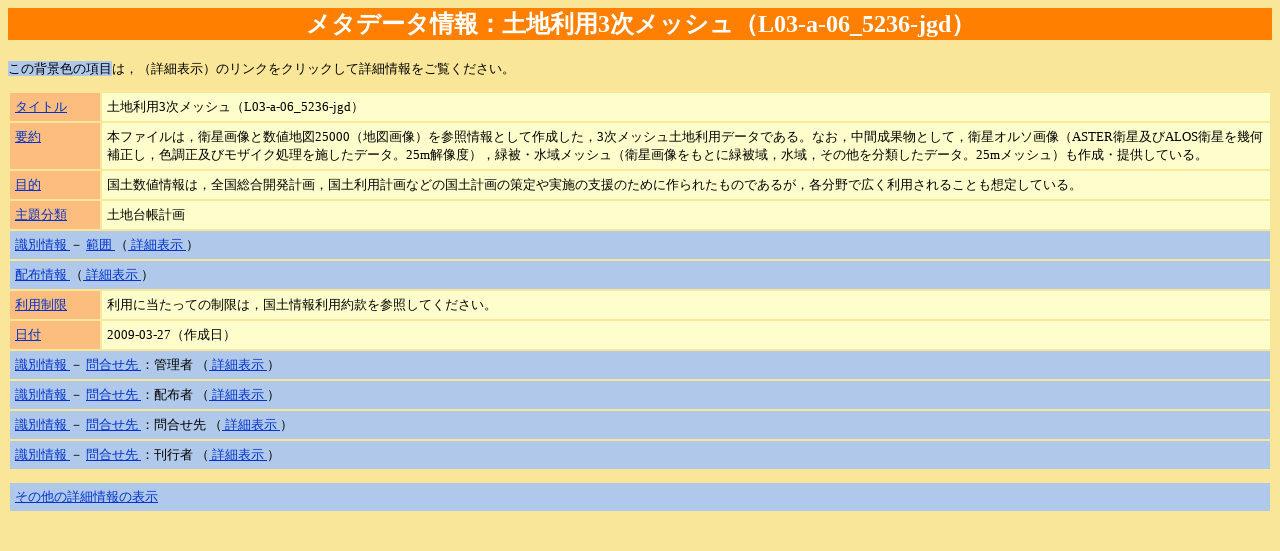

--- FILE ---
content_type: text/html; charset=UTF-8
request_url: https://nlftp.mlit.go.jp/ksj/jpgis/meta/L03-a/L03-a-06/KS-META-L03-a-06_5236-jgd.htm
body_size: 5758
content:
<html>
<head>
<META http-equiv="Content-Type" content="text/html; charset=UTF-8">
<title>メタデータ：土地利用3次メッシュ（L03-a-06_5236-jgd）</title><script type="text/JavaScript" src="https://nlftp.mlit.go.jp/meta/menu.js"></script><style type="text/css">
			body { background-color: #F9E698; }
			.{line-height:140%}
			
			h2.title { background-color:#FF8000; color:#FFFFFF; font-weight: bold; }
			.item_bak{background-color:#FEFE95; ;width:80px;font-size:10pt}
			.item{background-color:#FCBD7E; ;width:80px;font-size:10pt}
			.content_bak{background-color:#FEFE95;font-size:10pt}
			.content{background-color:#FEFECC;font-size:10pt}

			.treemenu{background-color:#B0C9EB;font-size:10pt}
			.close1{background-color:#B0C9EB;width:80px;text-align:center;font-size:10pt;}

			.tree{background-color:#DFE7F2;font-size:10pt}
			.close2{background-color:#DFE7F2;width:80px;}

			table {border:#FF8000}

			a:link {color:#0033CC;text-decoration:underline;}
			a:active {color:#00AAFF;text-decoration:underline;}
			a:visited {color:#0033CC;text-decoration:underline;}
			a:hover {color:#00AAFF;text-decoration:underline;}
		</style>
</head>
<body>
<h2 align="center" class="title">メタデータ情報：土地利用3次メッシュ（L03-a-06_5236-jgd）</h2>
<p style="font-size:10pt"><span class="treemenu">この背景色の項目</span>は，（詳細表示）のリンクをクリックして詳細情報をご覧ください。</p>
<table border="0" width="100%" cellpadding="5">
<tr align="left" valign="top">
<td class="item"><a href="javaScript:showGuide('citation_title')">
					タイトル
				</a></td>
<td class="content">土地利用3次メッシュ（L03-a-06_5236-jgd）</td>
</tr>
<tr align="left" valign="top">
<td class="item"><a href="javaScript:showGuide('abstract')">
					要約
				</a></td>
<td class="content">本ファイルは，衛星画像と数値地図25000（地図画像）を参照情報として作成した，3次メッシュ土地利用データである。なお，中間成果物として，衛星オルソ画像（ASTER衛星及びALOS衛星を幾何補正し，色調正及びモザイク処理を施したデータ。25m解像度），緑被・水域メッシュ（衛星画像をもとに緑被域，水域，その他を分類したデータ。25mメッシュ）も作成・提供している。</td>
</tr>
<tr align="left" valign="top">
<td class="item"><a href="javaScript:showGuide('purpose')">
					目的
				</a></td>
<td class="content">国土数値情報は，全国総合開発計画，国土利用計画などの国土計画の策定や実施の支援のために作られたものであるが，各分野で広く利用されることも想定している。</td>
</tr>
<tr align="left" valign="top">
<td class="item"><a href="javaScript:showGuide('topicCategory')">
					主題分類
				</a></td>
<td class="content">土地台帳計画</td>
</tr>
<tr align="left" valign="top">
<td colspan="2" class="treemenu"><a href="javaScript:showGuide('identificationInfo')">
					識別情報
				</a>
				－
				<a href="javaScript:showGuide('ID_extent')" name="extent1_top">
					範囲
				</a>
				（<a href="javaScript:treeMenu('extent1')">
					詳細表示
				</a>）
			</td>
</tr>
<tr align="left" valign="top" style="display:none" id="extent1">
<td class="close1" valign="bottom"><a href="javaScript:treeClose('extent1')"><font color="red">↑UP↑</font></a></td>
<td><table border="0" width="100%" cellpadding="5">
<tr align="left" valign="top">
<td colspan="2" class="tree"><a href="javaScript:showGuide('geographicElement')">
					地理要素
				</a>
				－
				<a href="javaScript:showGuide('EX_GeographicBoundingBox')">
					地理境界ボックス
				</a></td>
</tr>
<tr align="left" valign="top">
<td class="close2"></td>
<td>
<table border="0" width="100%" cellpadding="5">
<tr align="left" valign="top">
<td colspan="2" class="tree"><a href="javaScript:showGuide('extentReferenceSystem')">
								範囲参照系
							</a></td>
</tr>
<tr align="left" valign="top">
<td class="close2"></td>
<td><table border="0" width="100%" cellpadding="5">
<tr align="left" valign="top">
<td class="item"><a href="javaScript:showGuide('RS_code')">
				符号
			</a></td>
<td class="content">日本測地系2000 / 測地座標系</td>
</tr>
</table>
</td>
</tr>
<tr align="left" valign="top">
<td class="item"><a href="javaScript:showGuide('westBoundLongitude')">
								西側境界経度
							</a></td>
<td class="content">136</td>
</tr>
<tr align="left" valign="top">
<td class="item"><a href="javaScript:showGuide('eastBoundLongitude')">
								東側境界経度
							</a></td>
<td class="content">137</td>
</tr>
<tr align="left" valign="top">
<td class="item"><a href="javaScript:showGuide('southBoundLatitude')">
								南側境界緯度
							</a></td>
<td class="content">34.6666666666667</td>
</tr>
<tr align="left" valign="top">
<td class="item"><a href="javaScript:showGuide('northBoundLatitude')">
								北側境界緯度
							</a></td>
<td class="content">35.3333333333333</td>
</tr>
</table>
</td>
</tr>
<tr align="left" valign="top">
<td colspan="2" class="tree"><a href="javaScript:showGuide('geographicElement')">
					地理要素
				</a>
				－
				<a href="javaScript:showGuide('EX_GeographicDescription')">
					地理的記述
				</a></td>
</tr>
<tr align="left" valign="top">
<td class="close2"></td>
<td>
<table border="0" width="100%" cellpadding="5">
<tr align="left" valign="top">
<td colspan="2" class="tree"><a href="javaScript:showGuide('geographicIdentifier')">
								地理識別子
							</a></td>
</tr>
<tr align="left" valign="top">
<td class="close2"></td>
<td><table border="0" width="100%" cellpadding="5">
<tr align="left" valign="top">
<td class="item"><a href="javaScript:showGuide('RS_code')">
				符号
			</a></td>
<td class="content">1次メッシュコード5236</td>
</tr>
</table>
</td>
</tr>
</table>
</td>
</tr>
</table>
</td>
</tr>
<tr align="left" valign="top">
<td colspan="2" class="treemenu"><a href="javaScript:showGuide('distributionInfo')" name="MD_Distribution1_top">
					配布情報
				</a>
				（<a href="javaScript:treeMenu('MD_Distribution1')">
					詳細表示
				</a>）
			</td>
</tr>
<tr align="left" valign="top" style="display:none" id="MD_Distribution1">
<td class="close1" valign="bottom"><a href="javaScript:treeClose('MD_Distribution1')"><font color="red">↑UP↑</font></a></td>
<td><table border="0" width="100%" cellpadding="5">
<tr align="left" valign="top">
<td colspan="2" class="tree"><a href="javaScript:showGuide('distributionFormat')">
					配布書式
				</a></td>
</tr>
<tr align="left" valign="top">
<td class="close2"></td>
<td>
<table border="0" width="100%" cellpadding="5">
<tr align="left" valign="top">
<td class="item"><a href="javaScript:showGuide('DF_name')">
								交換書式名
							</a></td>
<td class="content">XML</td>
</tr>
<tr align="left" valign="top">
<td class="item"><a href="javaScript:showGuide('DF_version')">
								版
							</a></td>
<td class="content">1.0</td>
</tr>
</table>
</td>
</tr>
<tr align="left" valign="top">
<td colspan="2" class="tree"><a href="javaScript:showGuide('transferOptions')">
					交換任意選択
				</a></td>
</tr>
<tr align="left" valign="top">
<td class="close2"></td>
<td>
<table border="0" width="100%" cellpadding="5">
<tr align="left" valign="top">
<td colspan="2" class="tree"><a href="javaScript:showGuide('onLine')">
								オンライン
							</a></td>
</tr>
<tr align="left" valign="top">
<td class="close2"></td>
<td>
<table border="0" width="100%" cellpadding="5">
<tr align="left" valign="top">
<td class="item"><a href="javaScript:showGuide('OL_linkage')">
											リンク
										</a></td>
<td class="content"><a href="https://nlftp.mlit.go.jp/ksj/">https://nlftp.mlit.go.jp/ksj/</a></td>
</tr>
<tr align="left" valign="top">
<td class="item"><a href="javaScript:showGuide('OL_description')">
											記述
										</a></td>
<td class="content">土地利用細分メッシュデータ等の国土数値情報を無償で一般公開しています。</td>
</tr>
</table>
</td>
</tr>
</table>
</td>
</tr>
</table>
</td>
</tr>
<tr align="left" valign="top">
<td class="item"><a href="javaScript:showGuide('useLimitation')">
					利用制限
				</a></td>
<td class="content">利用に当たっての制限は，国土情報利用約款を参照してください。</td>
</tr>
<tr align="left" valign="top">
<td class="item"><a href="javaScript:showGuide('citation_date')">
					日付
				</a></td>
<td class="content">2009-03-27（作成日）</td>
</tr>
<tr align="left" valign="top">
<td colspan="2" class="treemenu"><a href="javaScript:showGuide('identificationInfo')">
					識別情報
				</a>
				－
				<a href="javaScript:showGuide('pointOfContact')" name="pointOfContact1_top">
					問合せ先
				</a>
				：管理者
				（<a href="javaScript:treeMenu('pointOfContact1')">
					詳細表示
				</a>）
			</td>
</tr>
<tr align="left" valign="top" style="display:none" id="pointOfContact1">
<td class="close1" valign="bottom"><a href="javaScript:treeClose('pointOfContact1')"><font color="red">↑UP↑</font></a></td>
<td><table border="0" width="100%" cellpadding="5">
<tr align="left" valign="top">
<td class="item"><a href="javaScript:showGuide('organisationName')">
					組織名
				</a></td>
<td class="content">国土交通省国土計画局参事官</td>
</tr>
<tr align="left" valign="top">
<td class="item"><a href="javaScript:showGuide('role')">
					役割
				</a></td>
<td class="content">管理者</td>
</tr>
<tr align="left" valign="top">
<td colspan="2" class="tree"><a href="javaScript:showGuide('contactInfo')">
					問合せ情報
				</a></td>
</tr>
<tr align="left" valign="top">
<td class="close2"></td>
<td>
<table border="0" width="100%" cellpadding="5">
<tr align="left" valign="top">
<td class="item"><a href="javaScript:showGuide('country')">
								国
							</a></td>
<td class="content">jpn</td>
</tr>
<tr align="left" valign="top">
<td class="item"><a href="javaScript:showGuide('postalCode')">
								郵便番号
							</a></td>
<td class="content">100-8918</td>
</tr>
<tr align="left" valign="top">
<td class="item"><a href="javaScript:showGuide('administrativeArea')">
								都道府県名
							</a></td>
<td class="content">東京都</td>
</tr>
<tr align="left" valign="top">
<td class="item"><a href="javaScript:showGuide('city')">
								市区町村
							</a></td>
<td class="content">千代田区</td>
</tr>
<tr align="left" valign="top">
<td class="item"><a href="javaScript:showGuide('deliveryPoint')">
								住所詳細
							</a></td>
<td class="content">霞ヶ関2丁目1番3号</td>
</tr>
<tr align="left" valign="top">
<td class="item"><a href="javaScript:showGuide('electronicMailAddress')">
								電子メールアドレス
							</a></td>
<td class="content"><a href="mailto:nsdijp@mlit.go.jp">nsdijp@mlit.go.jp</a></td>
</tr>
<tr align="left" valign="top">
<td class="item"><a href="javaScript:showGuide('voice')">
								電話番号
							</a></td>
<td class="content">03-5253-8111</td>
</tr>
<tr align="left" valign="top">
<td class="item"><a href="javaScript:showGuide('facsimile')">
								ファクシミリ番号
							</a></td>
<td class="content">03-5253-1569</td>
</tr>
<tr align="left" valign="top">
<td colspan="2" class="tree"><a href="javaScript:showGuide('onlineResource')">
								オンライン情報資源
							</a></td>
</tr>
<tr align="left" valign="top">
<td class="close2"></td>
<td>
<table border="0" width="100%" cellpadding="5">
<tr align="left" valign="top">
<td class="item"><a href="javaScript:showGuide('OL_linkage')">
											リンク
										</a></td>
<td class="content"><a href="https://nlftp.mlit.go.jp/ksj/">https://nlftp.mlit.go.jp/ksj/</a></td>
</tr>
<tr align="left" valign="top">
<td class="item"><a href="javaScript:showGuide('OL_description')">
											記述
										</a></td>
<td class="content">国土数値情報を無償で一般公開しています。</td>
</tr>
</table>
</td>
</tr>
<tr align="left" valign="top">
<td class="item"><a href="javaScript:showGuide('hoursOfService')">
								案内時間
							</a></td>
<td class="content">メールによる問い合わせは24時間受け付けています。</td>
</tr>
<tr align="left" valign="top">
<td class="item"><a href="javaScript:showGuide('contactInstructions')">
								問合せのための手引き
							</a></td>
<td class="content">国土数値情報に関するお問い合わせは，なるべくメールでお願いします。</td>
</tr>
</table>
</td>
</tr>
</table>
</td>
</tr>
<tr align="left" valign="top">
<td colspan="2" class="treemenu"><a href="javaScript:showGuide('identificationInfo')">
					識別情報
				</a>
				－
				<a href="javaScript:showGuide('pointOfContact')" name="pointOfContact2_top">
					問合せ先
				</a>
				：配布者
				（<a href="javaScript:treeMenu('pointOfContact2')">
					詳細表示
				</a>）
			</td>
</tr>
<tr align="left" valign="top" style="display:none" id="pointOfContact2">
<td class="close1" valign="bottom"><a href="javaScript:treeClose('pointOfContact2')"><font color="red">↑UP↑</font></a></td>
<td><table border="0" width="100%" cellpadding="5">
<tr align="left" valign="top">
<td class="item"><a href="javaScript:showGuide('organisationName')">
					組織名
				</a></td>
<td class="content">国土交通省国土計画局参事官</td>
</tr>
<tr align="left" valign="top">
<td class="item"><a href="javaScript:showGuide('role')">
					役割
				</a></td>
<td class="content">配布者</td>
</tr>
<tr align="left" valign="top">
<td colspan="2" class="tree"><a href="javaScript:showGuide('contactInfo')">
					問合せ情報
				</a></td>
</tr>
<tr align="left" valign="top">
<td class="close2"></td>
<td>
<table border="0" width="100%" cellpadding="5">
<tr align="left" valign="top">
<td class="item"><a href="javaScript:showGuide('country')">
								国
							</a></td>
<td class="content">jpn</td>
</tr>
<tr align="left" valign="top">
<td class="item"><a href="javaScript:showGuide('postalCode')">
								郵便番号
							</a></td>
<td class="content">100-8918</td>
</tr>
<tr align="left" valign="top">
<td class="item"><a href="javaScript:showGuide('administrativeArea')">
								都道府県名
							</a></td>
<td class="content">東京都</td>
</tr>
<tr align="left" valign="top">
<td class="item"><a href="javaScript:showGuide('city')">
								市区町村
							</a></td>
<td class="content">千代田区</td>
</tr>
<tr align="left" valign="top">
<td class="item"><a href="javaScript:showGuide('deliveryPoint')">
								住所詳細
							</a></td>
<td class="content">霞ヶ関2丁目1番3号</td>
</tr>
<tr align="left" valign="top">
<td class="item"><a href="javaScript:showGuide('electronicMailAddress')">
								電子メールアドレス
							</a></td>
<td class="content"><a href="mailto:nsdijp@mlit.go.jp">nsdijp@mlit.go.jp</a></td>
</tr>
<tr align="left" valign="top">
<td class="item"><a href="javaScript:showGuide('voice')">
								電話番号
							</a></td>
<td class="content">03-5253-8111</td>
</tr>
<tr align="left" valign="top">
<td class="item"><a href="javaScript:showGuide('facsimile')">
								ファクシミリ番号
							</a></td>
<td class="content">03-5253-1569</td>
</tr>
<tr align="left" valign="top">
<td colspan="2" class="tree"><a href="javaScript:showGuide('onlineResource')">
								オンライン情報資源
							</a></td>
</tr>
<tr align="left" valign="top">
<td class="close2"></td>
<td>
<table border="0" width="100%" cellpadding="5">
<tr align="left" valign="top">
<td class="item"><a href="javaScript:showGuide('OL_linkage')">
											リンク
										</a></td>
<td class="content"><a href="https://nlftp.mlit.go.jp/ksj/">https://nlftp.mlit.go.jp/ksj/</a></td>
</tr>
<tr align="left" valign="top">
<td class="item"><a href="javaScript:showGuide('OL_description')">
											記述
										</a></td>
<td class="content">国土数値情報を無償で一般公開しています。</td>
</tr>
</table>
</td>
</tr>
<tr align="left" valign="top">
<td class="item"><a href="javaScript:showGuide('hoursOfService')">
								案内時間
							</a></td>
<td class="content">メールによる問い合わせは24時間受け付けています。</td>
</tr>
<tr align="left" valign="top">
<td class="item"><a href="javaScript:showGuide('contactInstructions')">
								問合せのための手引き
							</a></td>
<td class="content">国土数値情報に関するお問い合わせは，なるべくメールでお願いします。</td>
</tr>
</table>
</td>
</tr>
</table>
</td>
</tr>
<tr align="left" valign="top">
<td colspan="2" class="treemenu"><a href="javaScript:showGuide('identificationInfo')">
					識別情報
				</a>
				－
				<a href="javaScript:showGuide('pointOfContact')" name="pointOfContact3_top">
					問合せ先
				</a>
				：問合せ先
				（<a href="javaScript:treeMenu('pointOfContact3')">
					詳細表示
				</a>）
			</td>
</tr>
<tr align="left" valign="top" style="display:none" id="pointOfContact3">
<td class="close1" valign="bottom"><a href="javaScript:treeClose('pointOfContact3')"><font color="red">↑UP↑</font></a></td>
<td><table border="0" width="100%" cellpadding="5">
<tr align="left" valign="top">
<td class="item"><a href="javaScript:showGuide('organisationName')">
					組織名
				</a></td>
<td class="content">国土交通省国土計画局参事官</td>
</tr>
<tr align="left" valign="top">
<td class="item"><a href="javaScript:showGuide('role')">
					役割
				</a></td>
<td class="content">問合せ先</td>
</tr>
<tr align="left" valign="top">
<td colspan="2" class="tree"><a href="javaScript:showGuide('contactInfo')">
					問合せ情報
				</a></td>
</tr>
<tr align="left" valign="top">
<td class="close2"></td>
<td>
<table border="0" width="100%" cellpadding="5">
<tr align="left" valign="top">
<td class="item"><a href="javaScript:showGuide('country')">
								国
							</a></td>
<td class="content">jpn</td>
</tr>
<tr align="left" valign="top">
<td class="item"><a href="javaScript:showGuide('postalCode')">
								郵便番号
							</a></td>
<td class="content">100-8918</td>
</tr>
<tr align="left" valign="top">
<td class="item"><a href="javaScript:showGuide('administrativeArea')">
								都道府県名
							</a></td>
<td class="content">東京都</td>
</tr>
<tr align="left" valign="top">
<td class="item"><a href="javaScript:showGuide('city')">
								市区町村
							</a></td>
<td class="content">千代田区</td>
</tr>
<tr align="left" valign="top">
<td class="item"><a href="javaScript:showGuide('deliveryPoint')">
								住所詳細
							</a></td>
<td class="content">霞ヶ関2丁目1番3号</td>
</tr>
<tr align="left" valign="top">
<td class="item"><a href="javaScript:showGuide('electronicMailAddress')">
								電子メールアドレス
							</a></td>
<td class="content"><a href="mailto:nsdijp@mlit.go.jp">nsdijp@mlit.go.jp</a></td>
</tr>
<tr align="left" valign="top">
<td class="item"><a href="javaScript:showGuide('voice')">
								電話番号
							</a></td>
<td class="content">03-5253-8111</td>
</tr>
<tr align="left" valign="top">
<td class="item"><a href="javaScript:showGuide('facsimile')">
								ファクシミリ番号
							</a></td>
<td class="content">03-5253-1569</td>
</tr>
<tr align="left" valign="top">
<td colspan="2" class="tree"><a href="javaScript:showGuide('onlineResource')">
								オンライン情報資源
							</a></td>
</tr>
<tr align="left" valign="top">
<td class="close2"></td>
<td>
<table border="0" width="100%" cellpadding="5">
<tr align="left" valign="top">
<td class="item"><a href="javaScript:showGuide('OL_linkage')">
											リンク
										</a></td>
<td class="content"><a href="https://nlftp.mlit.go.jp/ksj/">https://nlftp.mlit.go.jp/ksj/</a></td>
</tr>
<tr align="left" valign="top">
<td class="item"><a href="javaScript:showGuide('OL_description')">
											記述
										</a></td>
<td class="content">国土数値情報を無償で一般公開しています。</td>
</tr>
</table>
</td>
</tr>
<tr align="left" valign="top">
<td class="item"><a href="javaScript:showGuide('hoursOfService')">
								案内時間
							</a></td>
<td class="content">メールによる問い合わせは24時間受け付けています。</td>
</tr>
<tr align="left" valign="top">
<td class="item"><a href="javaScript:showGuide('contactInstructions')">
								問合せのための手引き
							</a></td>
<td class="content">国土数値情報に関するお問い合わせは，なるべくメールでお願いします。</td>
</tr>
</table>
</td>
</tr>
</table>
</td>
</tr>
<tr align="left" valign="top">
<td colspan="2" class="treemenu"><a href="javaScript:showGuide('identificationInfo')">
					識別情報
				</a>
				－
				<a href="javaScript:showGuide('pointOfContact')" name="pointOfContact4_top">
					問合せ先
				</a>
				：刊行者
				（<a href="javaScript:treeMenu('pointOfContact4')">
					詳細表示
				</a>）
			</td>
</tr>
<tr align="left" valign="top" style="display:none" id="pointOfContact4">
<td class="close1" valign="bottom"><a href="javaScript:treeClose('pointOfContact4')"><font color="red">↑UP↑</font></a></td>
<td><table border="0" width="100%" cellpadding="5">
<tr align="left" valign="top">
<td class="item"><a href="javaScript:showGuide('organisationName')">
					組織名
				</a></td>
<td class="content">国土交通省国土計画局参事官</td>
</tr>
<tr align="left" valign="top">
<td class="item"><a href="javaScript:showGuide('role')">
					役割
				</a></td>
<td class="content">刊行者</td>
</tr>
<tr align="left" valign="top">
<td colspan="2" class="tree"><a href="javaScript:showGuide('contactInfo')">
					問合せ情報
				</a></td>
</tr>
<tr align="left" valign="top">
<td class="close2"></td>
<td>
<table border="0" width="100%" cellpadding="5">
<tr align="left" valign="top">
<td class="item"><a href="javaScript:showGuide('country')">
								国
							</a></td>
<td class="content">jpn</td>
</tr>
<tr align="left" valign="top">
<td class="item"><a href="javaScript:showGuide('postalCode')">
								郵便番号
							</a></td>
<td class="content">100-8918</td>
</tr>
<tr align="left" valign="top">
<td class="item"><a href="javaScript:showGuide('administrativeArea')">
								都道府県名
							</a></td>
<td class="content">東京都</td>
</tr>
<tr align="left" valign="top">
<td class="item"><a href="javaScript:showGuide('city')">
								市区町村
							</a></td>
<td class="content">千代田区</td>
</tr>
<tr align="left" valign="top">
<td class="item"><a href="javaScript:showGuide('deliveryPoint')">
								住所詳細
							</a></td>
<td class="content">霞ヶ関2丁目1番3号</td>
</tr>
<tr align="left" valign="top">
<td class="item"><a href="javaScript:showGuide('electronicMailAddress')">
								電子メールアドレス
							</a></td>
<td class="content"><a href="mailto:nsdijp@mlit.go.jp">nsdijp@mlit.go.jp</a></td>
</tr>
<tr align="left" valign="top">
<td class="item"><a href="javaScript:showGuide('voice')">
								電話番号
							</a></td>
<td class="content">03-5253-8111</td>
</tr>
<tr align="left" valign="top">
<td class="item"><a href="javaScript:showGuide('facsimile')">
								ファクシミリ番号
							</a></td>
<td class="content">03-5253-1569</td>
</tr>
<tr align="left" valign="top">
<td colspan="2" class="tree"><a href="javaScript:showGuide('onlineResource')">
								オンライン情報資源
							</a></td>
</tr>
<tr align="left" valign="top">
<td class="close2"></td>
<td>
<table border="0" width="100%" cellpadding="5">
<tr align="left" valign="top">
<td class="item"><a href="javaScript:showGuide('OL_linkage')">
											リンク
										</a></td>
<td class="content"><a href="https://nlftp.mlit.go.jp/ksj/">https://nlftp.mlit.go.jp/ksj/</a></td>
</tr>
<tr align="left" valign="top">
<td class="item"><a href="javaScript:showGuide('OL_description')">
											記述
										</a></td>
<td class="content">国土数値情報を無償で一般公開しています。</td>
</tr>
</table>
</td>
</tr>
<tr align="left" valign="top">
<td class="item"><a href="javaScript:showGuide('hoursOfService')">
								案内時間
							</a></td>
<td class="content">メールによる問い合わせは24時間受け付けています。</td>
</tr>
<tr align="left" valign="top">
<td class="item"><a href="javaScript:showGuide('contactInstructions')">
								問合せのための手引き
							</a></td>
<td class="content">国土数値情報に関するお問い合わせは，なるべくメールでお願いします。</td>
</tr>
</table>
</td>
</tr>
</table>
</td>
</tr>
<tr height="10"><td colspan="2"></td></tr>
<tr align="left" valign="top">
<td colspan="2" class="treemenu"><a href="javaScript:treeMenu('others')" name="others_top">
					その他の詳細情報の表示
				</a></td>
</tr>
<tr align="left" valign="top" style="display:none" id="others">
<td class="close1" valign="bottom"><a href="javaScript:treeClose('others')"><font color="red">↑UP↑</font></a></td>
<td><table border="0" width="100%" cellpadding="5">
<tr align="left" valign="top">
<td colspan="2" class="treemenu"><a href="javaScript:showGuide('descriptiveKeywords')" name="MD_Keywords1_top">
					記述的キーワード
				</a>
				：主題
				（<a href="javaScript:treeMenu('MD_Keywords1')">
					詳細表示
				</a>）
			</td>
</tr>
<tr align="left" valign="top" style="display:none" id="MD_Keywords1">
<td class="close1" valign="bottom"><a href="javaScript:treeClose('MD_Keywords1')"><font color="red">↑UP↑</font></a></td>
<td><table border="0" width="100%" cellpadding="5">
<tr align="left" valign="top">
<td class="item"><a href="javaScript:showGuide('KW_type')">
					型
				</a></td>
<td class="content">主題</td>
</tr>
<tr align="left" valign="top">
<td class="item"><a href="javaScript:showGuide('keyword')">
					キーワード
				</a></td>
<td class="content">土地利用</td>
</tr>
<tr align="left" valign="top">
<td class="item"><a href="javaScript:showGuide('keyword')">
					キーワード
				</a></td>
<td class="content">ASTER</td>
</tr>
<tr align="left" valign="top">
<td class="item"><a href="javaScript:showGuide('keyword')">
					キーワード
				</a></td>
<td class="content">ALOS</td>
</tr>
<tr align="left" valign="top">
<td class="item"><a href="javaScript:showGuide('keyword')">
					キーワード
				</a></td>
<td class="content">数値地図</td>
</tr>
<tr align="left" valign="top">
<td class="item"><a href="javaScript:showGuide('keyword')">
					キーワード
				</a></td>
<td class="content">人工衛星</td>
</tr>
<tr align="left" valign="top">
<td class="item"><a href="javaScript:showGuide('keyword')">
					キーワード
				</a></td>
<td class="content">衛星画像</td>
</tr>
<tr align="left" valign="top">
<td class="item"><a href="javaScript:showGuide('keyword')">
					キーワード
				</a></td>
<td class="content">リモートセンシング</td>
</tr>
<tr align="left" valign="top">
<td class="item"><a href="javaScript:showGuide('keyword')">
					キーワード
				</a></td>
<td class="content">地球観測衛星</td>
</tr>
<tr align="left" valign="top">
<td class="item"><a href="javaScript:showGuide('keyword')">
					キーワード
				</a></td>
<td class="content">田</td>
</tr>
<tr align="left" valign="top">
<td class="item"><a href="javaScript:showGuide('keyword')">
					キーワード
				</a></td>
<td class="content">その他の農用地</td>
</tr>
<tr align="left" valign="top">
<td class="item"><a href="javaScript:showGuide('keyword')">
					キーワード
				</a></td>
<td class="content">森林</td>
</tr>
<tr align="left" valign="top">
<td class="item"><a href="javaScript:showGuide('keyword')">
					キーワード
				</a></td>
<td class="content">荒地</td>
</tr>
<tr align="left" valign="top">
<td class="item"><a href="javaScript:showGuide('keyword')">
					キーワード
				</a></td>
<td class="content">建物用地</td>
</tr>
<tr align="left" valign="top">
<td class="item"><a href="javaScript:showGuide('keyword')">
					キーワード
				</a></td>
<td class="content">幹線交通用地</td>
</tr>
<tr align="left" valign="top">
<td class="item"><a href="javaScript:showGuide('keyword')">
					キーワード
				</a></td>
<td class="content">その他の用地</td>
</tr>
<tr align="left" valign="top">
<td class="item"><a href="javaScript:showGuide('keyword')">
					キーワード
				</a></td>
<td class="content">河川地及び湖沼</td>
</tr>
<tr align="left" valign="top">
<td class="item"><a href="javaScript:showGuide('keyword')">
					キーワード
				</a></td>
<td class="content">海浜</td>
</tr>
<tr align="left" valign="top">
<td class="item"><a href="javaScript:showGuide('keyword')">
					キーワード
				</a></td>
<td class="content">海水域</td>
</tr>
<tr align="left" valign="top">
<td class="item"><a href="javaScript:showGuide('keyword')">
					キーワード
				</a></td>
<td class="content">ゴルフ場</td>
</tr>
</table>
</td>
</tr>
<tr align="left" valign="top">
<td class="item"><a href="javaScript:showGuide('spatialRepresentationType')">
					空間表現型
				</a></td>
<td class="content">グリッド</td>
</tr>
<tr align="left" valign="top">
<td class="item"><a href="javaScript:showGuide('spatialResolution')">
					空間解像度
				</a>
				－
				<a href="javaScript:showGuide('distance')">
					距離
				</a></td>
<td class="content">1000　meter</td>
</tr>
<tr align="left" valign="top">
<td class="item"><a href="javaScript:showGuide('isoCode')">
					言語
				</a></td>
<td class="content">jpn</td>
</tr>
<tr align="left" valign="top">
<td class="item"><a href="javaScript:showGuide('characterSet')">
					文字集合
				</a></td>
<td class="content">utf8</td>
</tr>
<tr align="left" valign="top">
<td class="item"><a href="javaScript:showGuide('status')">
					状態
				</a></td>
<td class="content">完成</td>
</tr>
<tr align="left" valign="top">
<td colspan="2" class="treemenu"><a href="javaScript:showGuide('dataQualityInfo')" name="DQ_DataQuality1_top">
					データ品質情報
				</a>
				：データ集合
				（<a href="javaScript:treeMenu('DQ_DataQuality1')">
					詳細表示
				</a>）
			</td>
</tr>
<tr align="left" valign="top" style="display:none" id="DQ_DataQuality1">
<td class="close1" valign="bottom"><a href="javaScript:treeClose('DQ_DataQuality1')"><font color="red">↑UP↑</font></a></td>
<td><table border="0" width="100%" cellpadding="5">
<tr align="left" valign="top">
<td colspan="2" class="tree"><a href="javaScript:showGuide('scope')">
					適用範囲
				</a></td>
</tr>
<tr align="left" valign="top">
<td class="close2"></td>
<td>
<table border="0" width="100%" cellpadding="5">
<tr align="left" valign="top">
<td class="item"><a href="javaScript:showGuide('level')">
								レベル
							</a></td>
<td class="content">データ集合</td>
</tr>
</table>
</td>
</tr>
<tr align="left" valign="top">
<td class="item"><a href="javaScript:showGuide('lineage')">
					系譜
				</a>
				－
				<a href="javaScript:showGuide('statement')">
					説明
				</a></td>
<td class="content">
            本データはASTERプロダクトを用いて作成しており，ASTERプロダクトに関する権利は経済産業省（METI）および米国航空宇宙局（NASA）に帰属しています。本データとともに配布する衛星オルソ画像は，このASTERプロダクトに対して高次なデータ処理を施して作成したものであり，この衛星オルソ画像を二次利用する場合には，ASTERプロダクトの利用規約に従い，権利の帰属を適切な方法で明示する必要があります。詳しくは，ASTERプロダクト配布・利用規約をご参照ください。本データはALOS標準製品（AVNIR2 Level 1B1）を用いて作成しており，ALOS標準製品（AVNIR2 Level 1B1）に関する著作権その他一切の知的財産権は独立行政法人宇宙航空研究開発機構（JAXA)に帰属しています。本データとともに配布する衛星オルソ画像は，このALOS標準製品に対して高次なデータ処理を施して作成したものであり，この衛星オルソ画像を二次利用する場合には，ALOS標準製品の利用規約に従い，権利の帰属を適切な方法で明示する必要があります。詳しくは，ALOSエンドユーザライセンスご参照ください。「この地図の作成に当たっては，国土地理院の承認を得て，同院発行の数値地図25000（地図画像）を使用したものである。（承認番号平19総使，第491号）」
          </td>
</tr>
<tr align="left" valign="top">
<td colspan="2" class="tree"><a href="javaScript:showGuide('report')">
					報告
				</a></td>
</tr>
<tr align="left" valign="top">
<td class="close2"></td>
<td><table border="0" width="100%" cellpadding="5">
<tr align="left" valign="top">
<td class="item"><a href="javaScript:showGuide('typeOfQualityEvaluation')">
					データ品質要素型
				</a></td>
<td class="content">完全性/過剰</td>
</tr>
<tr align="left" valign="top">
<td colspan="2" class="tree"><a href="javaScript:showGuide('DQ_ConformanceResult')">
					適合性の結果
				</a></td>
</tr>
<tr align="left" valign="top">
<td class="close2"></td>
<td>
<table border="0" width="100%" cellpadding="5">
<tr align="left" valign="top">
<td class="item"><a href="javaScript:showGuide('specification')">
								仕様
							</a>
							－
							<a href="javaScript:showGuide('SP_title')">
								タイトル
							</a></td>
<td class="content">国土数値情報（土地利用3次メッシュ（平成18年））製品仕様書</td>
</tr>
<tr align="left" valign="top">
<td class="item"><a href="javaScript:showGuide('specification')">
								仕様
							</a>
							－
							<a href="javaScript:showGuide('SP_date')">
								日付
							</a></td>
<td class="content">2008-03-21（作成日）</td>
</tr>
<tr align="left" valign="top">
<td class="item"><a href="javaScript:showGuide('explanation')">
								説明
							</a></td>
<td class="content">重複するレコードが含まれていないか検査し，誤りがあった場合には，訂正する。</td>
</tr>
<tr align="left" valign="top">
<td class="item"><a href="javaScript:showGuide('pass')">
								合否
							</a></td>
<td class="content">合格</td>
</tr>
</table>
</td>
</tr>
</table>
</td>
</tr>
<tr align="left" valign="top">
<td colspan="2" class="tree"><a href="javaScript:showGuide('report')">
					報告
				</a></td>
</tr>
<tr align="left" valign="top">
<td class="close2"></td>
<td><table border="0" width="100%" cellpadding="5">
<tr align="left" valign="top">
<td class="item"><a href="javaScript:showGuide('typeOfQualityEvaluation')">
					データ品質要素型
				</a></td>
<td class="content">完全性/漏れ</td>
</tr>
<tr align="left" valign="top">
<td colspan="2" class="tree"><a href="javaScript:showGuide('DQ_ConformanceResult')">
					適合性の結果
				</a></td>
</tr>
<tr align="left" valign="top">
<td class="close2"></td>
<td>
<table border="0" width="100%" cellpadding="5">
<tr align="left" valign="top">
<td class="item"><a href="javaScript:showGuide('specification')">
								仕様
							</a>
							－
							<a href="javaScript:showGuide('SP_title')">
								タイトル
							</a></td>
<td class="content">国土数値情報（土地利用3次メッシュ（平成18年））製品仕様書</td>
</tr>
<tr align="left" valign="top">
<td class="item"><a href="javaScript:showGuide('specification')">
								仕様
							</a>
							－
							<a href="javaScript:showGuide('SP_date')">
								日付
							</a></td>
<td class="content">2008-03-21（作成日）</td>
</tr>
<tr align="left" valign="top">
<td class="item"><a href="javaScript:showGuide('explanation')">
								説明
							</a></td>
<td class="content">レコードに漏れがないか検査し，誤りがあった場合には，訂正する。</td>
</tr>
<tr align="left" valign="top">
<td class="item"><a href="javaScript:showGuide('pass')">
								合否
							</a></td>
<td class="content">合格</td>
</tr>
</table>
</td>
</tr>
</table>
</td>
</tr>
<tr align="left" valign="top">
<td colspan="2" class="tree"><a href="javaScript:showGuide('report')">
					報告
				</a></td>
</tr>
<tr align="left" valign="top">
<td class="close2"></td>
<td><table border="0" width="100%" cellpadding="5">
<tr align="left" valign="top">
<td class="item"><a href="javaScript:showGuide('typeOfQualityEvaluation')">
					データ品質要素型
				</a></td>
<td class="content">論理一貫性/書式一貫性</td>
</tr>
<tr align="left" valign="top">
<td colspan="2" class="tree"><a href="javaScript:showGuide('DQ_ConformanceResult')">
					適合性の結果
				</a></td>
</tr>
<tr align="left" valign="top">
<td class="close2"></td>
<td>
<table border="0" width="100%" cellpadding="5">
<tr align="left" valign="top">
<td class="item"><a href="javaScript:showGuide('specification')">
								仕様
							</a>
							－
							<a href="javaScript:showGuide('SP_title')">
								タイトル
							</a></td>
<td class="content">国土数値情報（土地利用3次メッシュ（平成18年））製品仕様書</td>
</tr>
<tr align="left" valign="top">
<td class="item"><a href="javaScript:showGuide('specification')">
								仕様
							</a>
							－
							<a href="javaScript:showGuide('SP_date')">
								日付
							</a></td>
<td class="content">2008-03-21（作成日）</td>
</tr>
<tr align="left" valign="top">
<td class="item"><a href="javaScript:showGuide('explanation')">
								説明
							</a></td>
<td class="content">定められたフォーマットに従ってデータが作成されているかを検査し，誤りがあった場合には，訂正する。</td>
</tr>
<tr align="left" valign="top">
<td class="item"><a href="javaScript:showGuide('pass')">
								合否
							</a></td>
<td class="content">合格</td>
</tr>
</table>
</td>
</tr>
</table>
</td>
</tr>
<tr align="left" valign="top">
<td colspan="2" class="tree"><a href="javaScript:showGuide('report')">
					報告
				</a></td>
</tr>
<tr align="left" valign="top">
<td class="close2"></td>
<td><table border="0" width="100%" cellpadding="5">
<tr align="left" valign="top">
<td class="item"><a href="javaScript:showGuide('typeOfQualityEvaluation')">
					データ品質要素型
				</a></td>
<td class="content">論理一貫性/概念一貫性</td>
</tr>
<tr align="left" valign="top">
<td colspan="2" class="tree"><a href="javaScript:showGuide('DQ_ConformanceResult')">
					適合性の結果
				</a></td>
</tr>
<tr align="left" valign="top">
<td class="close2"></td>
<td>
<table border="0" width="100%" cellpadding="5">
<tr align="left" valign="top">
<td class="item"><a href="javaScript:showGuide('specification')">
								仕様
							</a>
							－
							<a href="javaScript:showGuide('SP_title')">
								タイトル
							</a></td>
<td class="content">国土数値情報（土地利用3次メッシュ（平成18年））製品仕様書</td>
</tr>
<tr align="left" valign="top">
<td class="item"><a href="javaScript:showGuide('specification')">
								仕様
							</a>
							－
							<a href="javaScript:showGuide('SP_date')">
								日付
							</a></td>
<td class="content">2008-03-21（作成日）</td>
</tr>
<tr align="left" valign="top">
<td class="item"><a href="javaScript:showGuide('explanation')">
								説明
							</a></td>
<td class="content">応用スキーマ規則を遵守しているかを検査し，誤りがあった場合には，訂正する。</td>
</tr>
<tr align="left" valign="top">
<td class="item"><a href="javaScript:showGuide('pass')">
								合否
							</a></td>
<td class="content">合格</td>
</tr>
</table>
</td>
</tr>
</table>
</td>
</tr>
<tr align="left" valign="top">
<td colspan="2" class="tree"><a href="javaScript:showGuide('report')">
					報告
				</a></td>
</tr>
<tr align="left" valign="top">
<td class="close2"></td>
<td><table border="0" width="100%" cellpadding="5">
<tr align="left" valign="top">
<td class="item"><a href="javaScript:showGuide('typeOfQualityEvaluation')">
					データ品質要素型
				</a></td>
<td class="content">論理一貫性/定義域一貫性</td>
</tr>
<tr align="left" valign="top">
<td colspan="2" class="tree"><a href="javaScript:showGuide('DQ_ConformanceResult')">
					適合性の結果
				</a></td>
</tr>
<tr align="left" valign="top">
<td class="close2"></td>
<td>
<table border="0" width="100%" cellpadding="5">
<tr align="left" valign="top">
<td class="item"><a href="javaScript:showGuide('specification')">
								仕様
							</a>
							－
							<a href="javaScript:showGuide('SP_title')">
								タイトル
							</a></td>
<td class="content">国土数値情報（土地利用3次メッシュ（平成18年））製品仕様書</td>
</tr>
<tr align="left" valign="top">
<td class="item"><a href="javaScript:showGuide('specification')">
								仕様
							</a>
							－
							<a href="javaScript:showGuide('SP_date')">
								日付
							</a></td>
<td class="content">2008-03-21（作成日）</td>
</tr>
<tr align="left" valign="top">
<td class="item"><a href="javaScript:showGuide('explanation')">
								説明
							</a></td>
<td class="content">属性値が定められた定義域に入っているかを検査し，誤りがあった場合には，訂正する。</td>
</tr>
<tr align="left" valign="top">
<td class="item"><a href="javaScript:showGuide('pass')">
								合否
							</a></td>
<td class="content">合格</td>
</tr>
</table>
</td>
</tr>
</table>
</td>
</tr>
<tr align="left" valign="top">
<td colspan="2" class="tree"><a href="javaScript:showGuide('report')">
					報告
				</a></td>
</tr>
<tr align="left" valign="top">
<td class="close2"></td>
<td><table border="0" width="100%" cellpadding="5">
<tr align="left" valign="top">
<td class="item"><a href="javaScript:showGuide('typeOfQualityEvaluation')">
					データ品質要素型
				</a></td>
<td class="content">分類正確度/定量的属性の正確度</td>
</tr>
<tr align="left" valign="top">
<td colspan="2" class="tree"><a href="javaScript:showGuide('DQ_ConformanceResult')">
					適合性の結果
				</a></td>
</tr>
<tr align="left" valign="top">
<td class="close2"></td>
<td>
<table border="0" width="100%" cellpadding="5">
<tr align="left" valign="top">
<td class="item"><a href="javaScript:showGuide('specification')">
								仕様
							</a>
							－
							<a href="javaScript:showGuide('SP_title')">
								タイトル
							</a></td>
<td class="content">国土数値情報（土地利用3次メッシュ（平成18年））製品仕様書</td>
</tr>
<tr align="left" valign="top">
<td class="item"><a href="javaScript:showGuide('specification')">
								仕様
							</a>
							－
							<a href="javaScript:showGuide('SP_date')">
								日付
							</a></td>
<td class="content">2008-03-21（作成日）</td>
</tr>
<tr align="left" valign="top">
<td class="item"><a href="javaScript:showGuide('explanation')">
								説明
							</a></td>
<td class="content">入力されている属性値（面積）に誤りがないかを土地利用細分メッシュデータと比較して検査し，誤りがあった場合には，訂正する。</td>
</tr>
<tr align="left" valign="top">
<td class="item"><a href="javaScript:showGuide('pass')">
								合否
							</a></td>
<td class="content">合格</td>
</tr>
</table>
</td>
</tr>
</table>
</td>
</tr>
</table>
</td>
</tr>
<tr align="left" valign="top">
<td colspan="2" class="treemenu"><a href="javaScript:showGuide('referenceSystemInfo')" name="referenceSystemIdentifier1_top">
					参照系情報
				</a>
				（<a href="javaScript:treeMenu('referenceSystemIdentifier1')">
					詳細表示
				</a>）
			</td>
</tr>
<tr align="left" valign="top" style="display:none" id="referenceSystemIdentifier1">
<td class="close1" valign="bottom"><a href="javaScript:treeClose('referenceSystemIdentifier1')"><font color="red">↑UP↑</font></a></td>
<td><table border="0" width="100%" cellpadding="5">
<tr align="left" valign="top">
<td class="item"><a href="javaScript:showGuide('RS_code')">
				符号
			</a></td>
<td class="content">日本測地系2000 / 測地座標系</td>
</tr>
</table>
</td>
</tr>
<tr align="left" valign="top">
<td class="item"><a href="javaScript:showGuide('fileIdentifier')">
					ファイル識別子
				</a></td>
<td class="content">KS-META-L03-a-06_5236-jgd.xml</td>
</tr>
<tr align="left" valign="top">
<td class="item"><a href="javaScript:showGuide('isoCode')">
					メタデータの言語
				</a></td>
<td class="content">jpn</td>
</tr>
<tr align="left" valign="top">
<td class="item"><a href="javaScript:showGuide('characterSet')">
					メタデータの文字集合
				</a></td>
<td class="content">shiftJIS</td>
</tr>
<tr align="left" valign="top">
<td class="item"><a href="javaScript:showGuide('hierarchyLevel')">
					階層レベル
				</a></td>
<td class="content">データ集合</td>
</tr>
<tr align="left" valign="top">
<td colspan="2" class="treemenu"><a href="javaScript:showGuide('contact')" name="contact1_top">
					メタデータの問合せ先
				</a>
				：管理者
				（<a href="javaScript:treeMenu('contact1')">
					詳細表示
				</a>）
			</td>
</tr>
<tr align="left" valign="top" style="display:none" id="contact1">
<td class="close1" valign="bottom"><a href="javaScript:treeClose('contact1')"><font color="red">↑UP↑</font></a></td>
<td><table border="0" width="100%" cellpadding="5">
<tr align="left" valign="top">
<td class="item"><a href="javaScript:showGuide('organisationName')">
					組織名
				</a></td>
<td class="content">国土交通省国土計画局参事官</td>
</tr>
<tr align="left" valign="top">
<td class="item"><a href="javaScript:showGuide('role')">
					役割
				</a></td>
<td class="content">管理者</td>
</tr>
<tr align="left" valign="top">
<td colspan="2" class="tree"><a href="javaScript:showGuide('contactInfo')">
					問合せ情報
				</a></td>
</tr>
<tr align="left" valign="top">
<td class="close2"></td>
<td>
<table border="0" width="100%" cellpadding="5">
<tr align="left" valign="top">
<td class="item"><a href="javaScript:showGuide('country')">
								国
							</a></td>
<td class="content">jpn</td>
</tr>
<tr align="left" valign="top">
<td class="item"><a href="javaScript:showGuide('postalCode')">
								郵便番号
							</a></td>
<td class="content">100-8918</td>
</tr>
<tr align="left" valign="top">
<td class="item"><a href="javaScript:showGuide('administrativeArea')">
								都道府県名
							</a></td>
<td class="content">東京都</td>
</tr>
<tr align="left" valign="top">
<td class="item"><a href="javaScript:showGuide('city')">
								市区町村
							</a></td>
<td class="content">千代田区</td>
</tr>
<tr align="left" valign="top">
<td class="item"><a href="javaScript:showGuide('deliveryPoint')">
								住所詳細
							</a></td>
<td class="content">霞ヶ関2丁目1番3号</td>
</tr>
<tr align="left" valign="top">
<td class="item"><a href="javaScript:showGuide('electronicMailAddress')">
								電子メールアドレス
							</a></td>
<td class="content"><a href="mailto:nsdijp@mlit.go.jp">nsdijp@mlit.go.jp</a></td>
</tr>
<tr align="left" valign="top">
<td class="item"><a href="javaScript:showGuide('voice')">
								電話番号
							</a></td>
<td class="content">03-5253-8111</td>
</tr>
<tr align="left" valign="top">
<td class="item"><a href="javaScript:showGuide('facsimile')">
								ファクシミリ番号
							</a></td>
<td class="content">03-5253-1569</td>
</tr>
<tr align="left" valign="top">
<td colspan="2" class="tree"><a href="javaScript:showGuide('onlineResource')">
								オンライン情報資源
							</a></td>
</tr>
<tr align="left" valign="top">
<td class="close2"></td>
<td>
<table border="0" width="100%" cellpadding="5">
<tr align="left" valign="top">
<td class="item"><a href="javaScript:showGuide('OL_linkage')">
											リンク
										</a></td>
<td class="content"><a href="https://nlftp.mlit.go.jp/ksj/">https://nlftp.mlit.go.jp/ksj/</a></td>
</tr>
<tr align="left" valign="top">
<td class="item"><a href="javaScript:showGuide('OL_description')">
											記述
										</a></td>
<td class="content">国土数値情報を無償で一般公開しています。</td>
</tr>
</table>
</td>
</tr>
<tr align="left" valign="top">
<td class="item"><a href="javaScript:showGuide('hoursOfService')">
								案内時間
							</a></td>
<td class="content">メールによる問い合わせは24時間受け付けています。</td>
</tr>
<tr align="left" valign="top">
<td class="item"><a href="javaScript:showGuide('contactInstructions')">
								問合せのための手引き
							</a></td>
<td class="content">国土数値情報に関するお問い合わせは，なるべくメールでお願いします。</td>
</tr>
</table>
</td>
</tr>
</table>
</td>
</tr>
<tr align="left" valign="top">
<td class="item"><a href="javaScript:showGuide('dateStamp')">
					メタデータの日付
				</a></td>
<td class="content">2009-03-27</td>
</tr>
<tr align="left" valign="top">
<td class="item"><a href="javaScript:showGuide('metadataStandardName')">
					メタデータ規格の名称
				</a></td>
<td class="content">JMP</td>
</tr>
<tr align="left" valign="top">
<td class="item"><a href="javaScript:showGuide('metadataStandardVersion')">
					メタデータ規格の版
				</a></td>
<td class="content">2.0</td>
</tr>
</table>
</td>
</tr>
</table>
<script type="text/javascript" async="async" src="/__zenedge/assets/f.js?v=1674207422"></script><script>(function () { var v = 1768575990 * 3.1415926535898; v = Math.floor(v); document.cookie = "__zjc5216="+v+"; expires=Fri, 16 Jan 2026 15:07:31 UTC; path=/"; })()</script></body>
</html>
